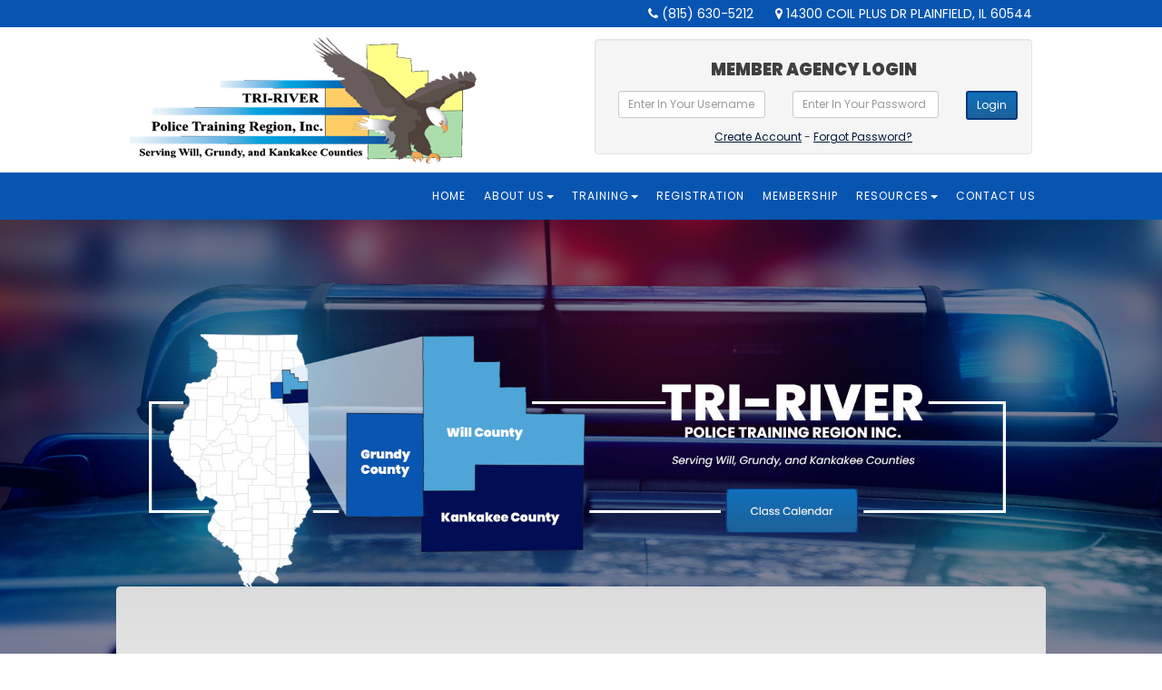

--- FILE ---
content_type: text/html
request_url: https://tri-river.org/?download=%2F2022%2F06%2F0425June2023Calendar-1.pdf&nocache
body_size: 7016
content:
<!DOCTYPE html><html lang="en">  <head>	<title>Mobile Team Unit #16 - Tri River</title>    <meta charset="utf-8">    <meta http-equiv="X-UA-Compatible" content="IE=edge,chrome=1">    <meta name="viewport" content="width=device-width, initial-scale=1.0">    <meta name="description" content="">		<link rel="icon" type="image/png" href="https://tri-river.org/design/images/favicon-96x96.png" sizes="96x96" />	<link rel="icon" type="image/svg+xml" href="https://tri-river.org/design/images/favicon.svg" />	<link rel="apple-touch-icon" sizes="180x180" href="https://tri-river.org/design/images/apple-touch-icon.png" />		<link rel="manifest" href="https://tri-river.org/design/images/manifest.json">	<link rel="shortcut icon" href="https://tri-river.org/design/images/favicon.ico?42x12">	<meta name="msapplication-config" content="https://tri-river.org/design/images/browserconfig.xml">	<meta name="theme-color" content="#ffffff">		<link rel="canonical" href="https://tri-river.org/"/>	<link rel="schema.DC" href="http://purl.org/dc/elements/1.1/" />	<meta name="DC.Title" content="Mobile Team Unit #16 - Tri River" />	<meta name="DC.Description" content="" />	<meta name="DC.Language" content="en-US" />    <meta name="robots" content="NOYDIR,NOODP">	<meta name="geo.region" content="US-IL" />	<meta name="geo.placename" content="Rockford" />				<meta property="og:image" content="https://tri-river.org/design/images/logo.png?5" />	<link rel="image_src" href="https://tri-river.org/design/images/logo.png?5" />		<meta property="og:title" content="Mobile Team Unit #16 - Tri River">	<meta property="og:url" content="https://tri-river.org/">	<meta property="og:description" content=""> 		<link rel="alternate" type="application/rss+xml" title="Mobile Team Unit #16 News" href="https://tri-river.org/news.rss">	<link rel="alternate" type="application/rss+xml" title="Mobile Team Unit #16 Events" href="https://tri-river.org/events.rss">    <!--[if lte IE 9]>      <script src="https://oss.maxcdn.com/libs/html5shiv/3.7.0/html5shiv.js"></script>      <script src="https://oss.maxcdn.com/libs/respond.js/1.3.0/respond.min.js"></script>   	      <![endif]-->		<!-- Global site tag (gtag.js) - Google Analytics --><script async src="https://www.googletagmanager.com/gtag/js?id=G-WR8XJWGKS8"></script><script>  window.dataLayer = window.dataLayer || [];  function gtag(){dataLayer.push(arguments);}  gtag('js', new Date());  gtag('config', 'G-WR8XJWGKS8');</script>		<script>var token = "";var token_type = "";var registration_token = "a197c1d815ab282256362c5f3730f1a5ac25f914";</script>	<style>body{background:#e5e7eb;}.wrap{display:none;}</style>  </head>  <body>    <div class="wrap">  	<div class="modal fade" id="event-modal" tabindex="-1" role="dialog"><div class="modal-dialog"><div class="modal-content"></div></div></div>		<div class="topbar">		<div class="container-fluid">			<span class="xs-block"><i class="fa fa-phone"></i> (815) 630-5212</span>			<span><i class="fa fa-map-marker"></i> 14300 Coil Plus Dr Plainfield, IL 60544</span>		</div>	</div>		<div class="header">		<div class="container-fluid">		<div class="row">			<div class="col-sm-6">				<a href="https://tri-river.org/"><img src="https://tri-river.org/design/images/logo.png?4" class="img-responsive" alt="Mobile Team Unit #16"></a>			</div>			<div class="col-sm-6">										<div class="well header-resetpw hide">				<div class="title">Reset Password</div>					<form method="post" action="#" onsubmit="return $(this).resetpw();">												<div class="input-group">							<input required class='form-control email input-sm' autocomplete="email" type='text' value="" name="email" placeholder='Enter In Your Email'>							<div class="input-group-btn">								<button class="btn btn-success btn-resetpw btn-sm" type="submit">Reset Password</button>							</div>						</div>											</form>										<div class="alert alert-pad hide"></div>										<div class="links-sm">						<a href="/member-create">Create Account</a> - 						<a href="#" data-hide=".header-resetpw" data-show=".header-login" class="btn-hideform">Login</a>					</div>				</div>				<div class="well header-login">					<div class="title">Member Agency Login</div>					<form method="post" action="#" onsubmit="return $(this).login();">						<input type="hidden" name="next" class="next" value="dashboard">						<div class="col-sm-5">							<input required class='form-control username input-sm' autocomplete="username" type='text' value="" name="username" placeholder='Enter In Your Username'>						</div>						<div class="col-sm-5">							<input required class='form-control password input-sm' autocomplete="current-password" id="password" type='password' value="" name="password" placeholder='Enter In Your Password'>						</div>						<div class="col-sm-2">							<button class="btn btn-primary btn-sm" type="submit">Login</button>						</div>						<div class="clearfix"></div>						<div>							<div class="alert alert-pad hide"></div>						</div>					</form>										<div class="links-sm">						<a href="/member-create">Create Account</a> - 						<a data-hide=".header-login" data-show=".header-resetpw" class="btn-hideform" href="#">Forgot Password?</a>					</div>																			</div>			</div>			<div class="clearfix"></div>			</div>					</div>	</div>			<nav class="navbar navbar-main" role="navigation">	<div class="container-fluid">					<div class="navbar-header">				<button type="button" class="navbar-toggle" data-toggle="collapse" data-target="#navbar-collapse-1">					<span class="toggle-title">Website Menu <b class="caret"></b></span>				</button>			</div>			<div class="collapse navbar-collapse" id="navbar-collapse-1">				<ul class="nav navbar-nav navbar-right">						<li><a href="https://tri-river.org/">Home</a></li>	<li class="dropdown ">	 <a href="https://tri-river.org/page/62/about-us" class="dropdown-toggle" data-toggle="dropdown">About Us<b class="caret"></b></a>	 <ul class="dropdown-menu">					<li><a href="https://tri-river.org/page/61/about-us">About Us</a></li>					<li><a href="https://tri-river.org/page/63/advisory-board-members">Advisory Board Members</a></li>					<li><a href="https://tri-river.org/page/64/annual-reports">Annual Reports</a></li>					<li><a target='_blank' href="/download/34">FOIA Request</a></li>					<li><a href="https://tri-river.org/page/66/member-agencies">Member Agencies</a></li>					<li><a href="https://tri-river.org/page/67/mtu-16-staff">MTU 16 Staff</a></li>					<li><a href="https://tri-river.org/page/71/meeting-dates">Meeting Dates</a></li>					<li><a href="https://tri-river.org/page/70/meeting-agendas">Meeting Agendas</a></li>					<li><a href="https://tri-river.org/page/72/meeting-minutes">Meeting Minutes</a></li>					<li><a href="https://tri-river.org/page/68/public-act-097-0609">Public Act 097-0609</a></li>			 </ul>	</li>	<li class="dropdown ">	 <a href="https://tri-river.org/page/78/training" class="dropdown-toggle" data-toggle="dropdown">Training<b class="caret"></b></a>	 <ul class="dropdown-menu">					<li><a href="https://tri-river.org/page/9/class-calendar">Class Calendar</a></li>					<li><a href="https://tri-river.org/page/21/ptb-id-lookup">PTB ID Lookup</a></li>					<li><a href="https://tri-river.org/page/76/training-locations">Training Locations</a></li>					<li><a target='_blank' href="/images/filelibrary/file_35_1-07999842.pdf">ILETSB Training Mandates</a></li>					<li><a href="https://tri-river.org/page/88/news">News</a></li>					<li><a href="https://tri-river.org/page/82/in-house-training">In-House Training</a></li>			 </ul>	</li>	<li><a href="https://tri-river.org/page/3/registration">Registration</a></li>	<li><a href="https://tri-river.org/page/74/membership">Membership</a></li>	<li class="dropdown ">	 <a href="https://tri-river.org/page/83/resources" class="dropdown-toggle" data-toggle="dropdown">Resources<b class="caret"></b></a>	 <ul class="dropdown-menu">					<li><a href="https://tri-river.org/page/80/lead-homicide-investigators">LEAD Homicide Investigators</a></li>					<li><a href="https://tri-river.org/page/84/k-9-annual-certification">K-9 Annual Certification</a></li>					<li><a href="https://tri-river.org/page/85/school-resource-officer">School Resource Officer</a></li>					<li><a target='_blank' href="http://www.irocc.org/">Illinois Retired Officer Concealed Carry (IROCC)</a></li>					<li><a href="https://tri-river.org/page/87/iletsb-policy-guidelines">ILETSB Policy Guidelines</a></li>			 </ul>	</li>	<li><a href="https://tri-river.org/page/14/contact-us">Contact Us</a></li>				</ul>			</div>			</div>	<div class="clearfix"></div></nav>																																																										<div class="home-page">	<div id="carousel" class="carousel-single carousel slide carousel-fade" data-ride="carousel">			<div class="item active">		<a target="_self" href="https://tri-river.org/page/9/class-calendar"><img class="img-responsive" src="https://tri-river.org/images/side_images/side_10_52251.jpg" alt="Tri-River"></a>	</div>	</div>	<div class="featured-icons">		<div class="well">			<div class="row">						<div class="col-sm-3">			<a target="_self" href="https://tri-river.org/page/9/class-calendar" class="featured-icon">				<div><img class="img-responsive" src="https://tri-river.org/images/side_images/side_11_45541.png" alt="Class Calendar"></div>				<div class="icon-title">Class Calendar</div>				<div class="icon-desc">Take a look at the upcoming training courses and see which one fits your needs and your schedule today</div>			</a>		</div>		<div class="col-sm-3">			<a target="_self" href="https://tri-river.org/page/3/registration" class="featured-icon">				<div><img class="img-responsive" src="https://tri-river.org/images/side_images/side_12_18811.png" alt="Online Registration"></div>				<div class="icon-title">Online Registration</div>				<div class="icon-desc">Register online for upcoming training courses and make sure you get registered for the courses you need today</div>			</a>		</div>		<div class="col-sm-3">			<a target="_self" href="https://tri-river.org/page/82/in-house-training" class="featured-icon">				<div><img class="img-responsive" src="https://tri-river.org/images/side_images/side_13_17711.png" alt="In-House Training"></div>				<div class="icon-title">In-House Training</div>				<div class="icon-desc">General Member Department In-House Training Information</div>			</a>		</div>		<div class="col-sm-3">			<a target="_self" href="https://tri-river.org/page/83/resources" class="featured-icon">				<div><img class="img-responsive" src="https://tri-river.org/images/side_images/side_14_56651.png" alt="Resources"></div>				<div class="icon-title">Resources</div>				<div class="icon-desc">We&#39;re here to help!&nbsp; Check out helpful resources if you need quick links to outside websites with more information on courses</div>			</a>		</div>			</div>		</div>	</div></div>	<div class="welcome">		<div class="container-fluid">			<div class="col-sm-6"><img class="img-responsive" src="https://tri-river.org/images/side_images/side_15_15511.jpg" alt="Welcome To"></div>			<div class="col-sm-6">				<div class="welcome-title">Welcome To</div>				<div class="welcome-subtitle">Tri-River Police Training Region | Mobile Team Unit 16</div>				<div class="welcome-desc">					<p>The Tri-River Police Training Region also referred to as Mobile Team Unit 16 (MTU16), a member of the Illinois Statewide System for In-Service Training (ASSIST) for continuous in-service training for current law enforcement officers. Our office is located in Plainfield and our primary goal is to deliver in-service training to law enforcement officers in the Will, Kankakee, and Grundy Counties.</p><p>We currently have over 65 member departments from our geographical area which represents over 2,000 Law Enforcement Officers. We also offer our services to State and Federal Law Enforcement Officers in our area.</p><p>The Tri-River Police Training Region Mobile Team Unit #16, was established and incorporated as a not for profit corporation under the laws of the State of Illinois. It operates by intergovernmental agreements as outlined in Article #5 Section #10 of the Constitution of Illinois and the intergovernmental Law Enforcement Officers In-Service Training Act, 85 ILCS/Section 561 of the Illinois Statutes.</p>				</div>				<a class="btn btn-primary" target="_self" href="https://tri-river.org/page/62/about-us">learn more</a>			</div>		</div>	</div><div class="banner-bar">	<div class="container-fluid">		<div class="col-sm-8">			<div class="banner-title">Tri-River Police Training Region | Mobile Team Unit 16</div>			<div class="banner-subtitle">Serving Will, Grundy and Kankakee Counties</div>			<div class="row">				<div class="display-flex">						<div class="flex-300"><div class="banner-icon"><a target="_blank" href="https://www.ptb.illinois.gov/"><img class="img-responsive" src="https://tri-river.org/images/side_images/side_16_46641.png" alt=""></a></div></div>		<div class="flex-300"><div class="banner-icon"><a target="_blank" href="https://iletsbei.org/"><img class="img-responsive" src="https://tri-river.org/images/side_images/side_17_45541.png" alt=""></a></div></div>		<div class="flex-300"><div class="banner-icon"><a target="_blank" href="https://copstrainingportal.org/"><img class="img-responsive" src="https://tri-river.org/images/side_images/side_18_59951.png" alt=""></a></div></div>					</div>			</div>		</div>		<div class="col-sm-4 relative">			<div class="banner-image"><img class="img-responsive" src="https://tri-river.org/images/side_images/side_19_551.png" alt="Tri-River Police Training Region | Mobile Team Unit 16"></div>		</div>	</div></div><div class="featured-classes">	<div class="container-fluid">				<div class="col-sm-3">			<div class="featured-class">				<div class="featured-class-title">Instructor Development Course - 40 Hour <i class="fa fa-bell"></i></div>				<div class="featured-class-subtitle">Dates</div>				1/19/2026 | 8:00 AM - 4:00 PM <br>				1/23/2026 | 8:00 AM - 4:00 PM<br>				<div class="featured-class-subtitle">Course Information</div>				<div class="featured-class-desc">8:00 a.m. - 4:00 p.m.</div>				<a class="btn btn-block btn-primary" href="https://tri-river.org/event/196/instructor-development-course---40-hour">learn more</a>			</div>		</div>		<div class="col-sm-3">			<div class="featured-class">				<div class="featured-class-title">Peer Support for 1st Responders <i class="fa fa-bell"></i></div>				<div class="featured-class-subtitle">Dates</div>				1/21/2026 | 8:00 AM - 5:00 PM <br>				1/23/2026 | 8:00 AM - 5:00 PM<br>				<div class="featured-class-subtitle">Course Information</div>				<div class="featured-class-desc">8:00 a.m. - 5:00 p.m.</div>				<a class="btn btn-block btn-primary" href="https://tri-river.org/event/197/peer-support-for-1st-responders">learn more</a>			</div>		</div>		<div class="col-sm-3">			<div class="featured-class">				<div class="featured-class-title">Northwestern University - Traffic Crash Investigation 1 <i class="fa fa-bell"></i></div>				<div class="featured-class-subtitle">Dates</div>				1/26/2026 | 8:00 AM - 4:00 PM <br>				2/6/2026 | 8:00 AM - 4:00 PM<br>				<div class="featured-class-subtitle">Course Information</div>				<div class="featured-class-desc">8:00 a.m. - 4.00 p.m.</div>				<a class="btn btn-block btn-primary" href="https://tri-river.org/event/198/northwestern-university---traffic-crash-investigation-1">learn more</a>			</div>		</div>		<div class="col-sm-3">			<div class="featured-class">				<div class="featured-class-title">ILETSB - Crisis Intervention Training - Basic CIT - Training <i class="fa fa-bell"></i></div>				<div class="featured-class-subtitle">Dates</div>				2/2/2026 | 8:00 AM - 4:00 PM <br>				2/6/2026 | 8:00 AM - 4:00 PM<br>				<div class="featured-class-subtitle">Course Information</div>				<div class="featured-class-desc">02/02/2026 - 02/06/2026: 8:00 AM -- 4:00 PM</div>				<a class="btn btn-block btn-primary" href="https://tri-river.org/event/199/iletsb---crisis-intervention-training---basic-cit---training">learn more</a>			</div>		</div>	</div></div><div class="featured-news">	<div class="container-fluid">									<div class="col-sm-6">						<div class="featured-article">															<div class="col-sm-3">									<img class="img-responsive" alt="Background Investigations for Police Applicants" src="https://tri-river.org/images/assets/news_categories_6_1-09712183.jpg">								</div>								<div class="col-sm-9">									<div class="article-desc">										<div class="article-subtitle">New Class Added</div>										<div class="article-title">Background Investigations for Police Applicants</div>									<div>Mokena Police Department10300 W. 191st Street, Mokena, IL 60448Wednesday - Thursday, February 18-19, 2026&nbsp; &nbsp; &nbsp; &nbsp; &nbsp; &nbsp;&nbs</div>					 									<a href="https://tri-river.org/news/11/background-investigations-for-police-applicants">Read More &gt;</a></div>								</div>							<div class="clearfix"></div>						</div>		</div>						<div class="col-sm-6">						<div class="featured-article">															<div class="col-sm-3">									<img class="img-responsive" alt="16 Hour Rescue Task Force Instructor Course" src="https://tri-river.org/images/assets/news_categories_6_1-09712183.jpg">								</div>								<div class="col-sm-9">									<div class="article-desc">										<div class="article-subtitle">New Class Added</div>										<div class="article-title">16 Hour Rescue Task Force Instructor Course</div>									<div>Lincoln-Way North High School19900 S. Harlem Ave.Frankfort, IL 60423Tuesday - Wednesday; January 6-7, 20269:00 am till 5:00 pm&quot;DOWNLOAD FILE&quot</div>					 									<a href="https://tri-river.org/news/10/16-hour-rescue-task-force-instructor-course">Read More &gt;</a></div>								</div>							<div class="clearfix"></div>						</div>		</div>			</div></div>																	<div class="footer">		<div class="container-fluid">			<div class="row footer-row">								<div class="col-sm-6 footer-logo">					<a href="https://tri-river.org/"><img src="https://tri-river.org/design/images/logo-footer.png" alt="Mobile Team Unit #16" class="img-responsive"></a>				</div>				<div class="col-sm-4 pull-right">					&nbsp;				</div>						</div>							<div class="row">				<div class="col-sm-4">						<div class="title">About MTU 16</div>	<div class="title-bottom"></div>	<div class="footer-desc">The Tri-River Police Training Region also referred to as Mobile Team Unit 16 (MTU16), a member of the Illinois Statewide System for In-Service Training (ASSIST) for continuous in-service training for current law enforcement officers.</div>				</div>								<div class="col-sm-2 pull-right">					<div class="title">Contact</div>					<div class="title-bottom"></div>					<div class="margin-bottom">14300 Coil Plus Dr<br>Plainfield, IL 60544</div>					<div><a href="https://tri-river.org/page/14/contact-us">Click Here</a> To Email Us</div>					<div class="margin-top">(815) 630-5212</div>				</div>								<div class="col-sm-2 pull-right">					<div class="title">Useful Links</div>					<div class="title-bottom"></div>					<ul>	<li><a target="_self" href="https://tri-river.org/page/73/master-training-schedule">Course Information</a></li>	<li><a target="_self" href="https://tri-river.org/page/2/registrations">Course Registration</a></li>	<li><a target="_self" href="https://tri-river.org/page/9/class-calendar">Training Calendar</a></li>	<li><a target="_self" href="https://tri-river.org/page/74/membership">Memberships</a></li></ul>				</div>												<div class="clearfix"></div>			</div>																</div>		</div>			<div class="copyright">			<div>Copyright &copy; 2026 Mobile Team Unit #16</div>A <a target="_blank" href="https://jumpingtrout.com">Rockford Website Design</a> Creation		</div>					<script src="https://ajax.googleapis.com/ajax/libs/webfont/1.4.7/webfont.js"></script>	<script>		WebFont.load({google: {families: ['Poppins:200,400,900']}});	</script>    <script type="text/javascript" src="https://code.jquery.com/jquery-1.11.3.min.js"></script>    <script type="text/javascript" src="https://netdna.bootstrapcdn.com/bootstrap/3.3.5/js/bootstrap.min.js"></script>			<script src="/js/jquery.passwordshow.js"></script>			<script src="/js/jquery.library.js?41e3e25"></script>		<div class="visible-xs device-xs"></div></div>		<script type="application/ld+json">    {		"@context": "http://schema.org",		"@type": "Organization",		"url": "https://tri-river.org/",		"logo": "https://tri-river.org/design/images/logo.png",		"@id": "https://tri-river.org/",		"name": "Mobile Team Unit #16",		"telephone": "(815) 630-5212",		"address": {			"@type": "PostalAddress",			"streetAddress": "14300 Coil Plus Dr",			"addressLocality": "Plainfield",			"addressRegion": "IL",			"postalCode": "60544",			"addressCountry": "US"		}  }	    </script>	<script type="application/ld+json">{"@context": "https://schema.org","@type": "WebPage","name": "{titel_tag}","speakable":{"@type": "SpeakableSpecification","xpath": ["/html/head/title","/html/head/meta[@name='description']/@content"]},"url": "https://tri-river.org/"}</script>		 <noscript id="deferred-styles">      <link rel="stylesheet" type="text/css" href="https://tri-river.org/assets/82d1285a-ea44-4b79-875f-6bb885c7587b.css" />    </noscript>    <script>      var loadDeferredStyles = function() {        var addStylesNode = document.getElementById("deferred-styles");        var replacement = document.createElement("div");        replacement.innerHTML = addStylesNode.textContent;        document.body.appendChild(replacement)        addStylesNode.parentElement.removeChild(addStylesNode);      };      var raf = requestAnimationFrame || mozRequestAnimationFrame ||          webkitRequestAnimationFrame || msRequestAnimationFrame;      if (raf) raf(function() { window.setTimeout(loadDeferredStyles, 0); });      else window.addEventListener('load', loadDeferredStyles);    </script>		  </body></html>